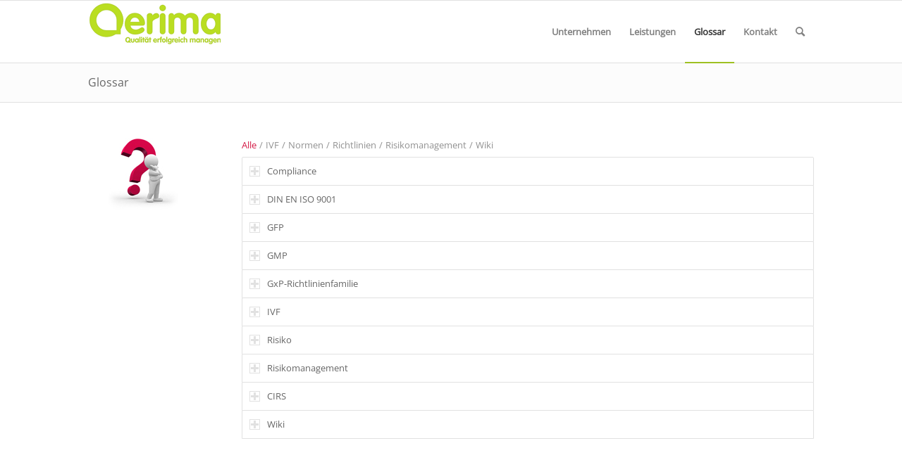

--- FILE ---
content_type: text/html; charset=UTF-8
request_url: https://www.qerima.de/glossar/
body_size: 12176
content:
<!DOCTYPE html>
<html lang="de" class="html_stretched responsive av-preloader-disabled  html_header_top html_logo_left html_main_nav_header html_menu_right html_slim html_header_sticky html_header_shrinking html_mobile_menu_phone html_header_searchicon html_content_align_center html_header_unstick_top_disabled html_header_stretch_disabled html_av-submenu-hidden html_av-submenu-display-click html_av-overlay-side html_av-overlay-side-classic html_av-submenu-noclone html_entry_id_36 av-cookies-no-cookie-consent av-no-preview av-default-lightbox html_text_menu_active av-mobile-menu-switch-default">
<head>
<meta charset="UTF-8" />
<meta name="robots" content="index, follow" />


<!-- mobile setting -->
<meta name="viewport" content="width=device-width, initial-scale=1">

<!-- Scripts/CSS and wp_head hook -->
<title>Glossar &#8211; QERIMA</title>
<meta name='robots' content='max-image-preview:large' />
<link rel="alternate" type="application/rss+xml" title="QERIMA &raquo; Feed" href="https://www.qerima.de/feed/" />
<link rel="alternate" type="application/rss+xml" title="QERIMA &raquo; Kommentar-Feed" href="https://www.qerima.de/comments/feed/" />
<link rel="alternate" title="oEmbed (JSON)" type="application/json+oembed" href="https://www.qerima.de/wp-json/oembed/1.0/embed?url=https%3A%2F%2Fwww.qerima.de%2Fglossar%2F" />
<link rel="alternate" title="oEmbed (XML)" type="text/xml+oembed" href="https://www.qerima.de/wp-json/oembed/1.0/embed?url=https%3A%2F%2Fwww.qerima.de%2Fglossar%2F&#038;format=xml" />
<style id='wp-img-auto-sizes-contain-inline-css' type='text/css'>
img:is([sizes=auto i],[sizes^="auto," i]){contain-intrinsic-size:3000px 1500px}
/*# sourceURL=wp-img-auto-sizes-contain-inline-css */
</style>
<link rel='stylesheet' id='avia-grid-css' href='https://www.qerima.de/wp-content/themes/enfold/css/grid.css?ver=5.1.1' type='text/css' media='all' />
<link rel='stylesheet' id='avia-base-css' href='https://www.qerima.de/wp-content/themes/enfold/css/base.css?ver=5.1.1' type='text/css' media='all' />
<link rel='stylesheet' id='avia-layout-css' href='https://www.qerima.de/wp-content/themes/enfold/css/layout.css?ver=5.1.1' type='text/css' media='all' />
<link rel='stylesheet' id='avia-module-audioplayer-css' href='https://www.qerima.de/wp-content/themes/enfold/config-templatebuilder/avia-shortcodes/audio-player/audio-player.css?ver=8095c801fca4380bb86c617f3797d890' type='text/css' media='all' />
<link rel='stylesheet' id='avia-module-blog-css' href='https://www.qerima.de/wp-content/themes/enfold/config-templatebuilder/avia-shortcodes/blog/blog.css?ver=8095c801fca4380bb86c617f3797d890' type='text/css' media='all' />
<link rel='stylesheet' id='avia-module-postslider-css' href='https://www.qerima.de/wp-content/themes/enfold/config-templatebuilder/avia-shortcodes/postslider/postslider.css?ver=8095c801fca4380bb86c617f3797d890' type='text/css' media='all' />
<link rel='stylesheet' id='avia-module-button-css' href='https://www.qerima.de/wp-content/themes/enfold/config-templatebuilder/avia-shortcodes/buttons/buttons.css?ver=8095c801fca4380bb86c617f3797d890' type='text/css' media='all' />
<link rel='stylesheet' id='avia-module-buttonrow-css' href='https://www.qerima.de/wp-content/themes/enfold/config-templatebuilder/avia-shortcodes/buttonrow/buttonrow.css?ver=8095c801fca4380bb86c617f3797d890' type='text/css' media='all' />
<link rel='stylesheet' id='avia-module-button-fullwidth-css' href='https://www.qerima.de/wp-content/themes/enfold/config-templatebuilder/avia-shortcodes/buttons_fullwidth/buttons_fullwidth.css?ver=8095c801fca4380bb86c617f3797d890' type='text/css' media='all' />
<link rel='stylesheet' id='avia-module-catalogue-css' href='https://www.qerima.de/wp-content/themes/enfold/config-templatebuilder/avia-shortcodes/catalogue/catalogue.css?ver=8095c801fca4380bb86c617f3797d890' type='text/css' media='all' />
<link rel='stylesheet' id='avia-module-comments-css' href='https://www.qerima.de/wp-content/themes/enfold/config-templatebuilder/avia-shortcodes/comments/comments.css?ver=8095c801fca4380bb86c617f3797d890' type='text/css' media='all' />
<link rel='stylesheet' id='avia-module-contact-css' href='https://www.qerima.de/wp-content/themes/enfold/config-templatebuilder/avia-shortcodes/contact/contact.css?ver=8095c801fca4380bb86c617f3797d890' type='text/css' media='all' />
<link rel='stylesheet' id='avia-module-slideshow-css' href='https://www.qerima.de/wp-content/themes/enfold/config-templatebuilder/avia-shortcodes/slideshow/slideshow.css?ver=8095c801fca4380bb86c617f3797d890' type='text/css' media='all' />
<link rel='stylesheet' id='avia-module-slideshow-contentpartner-css' href='https://www.qerima.de/wp-content/themes/enfold/config-templatebuilder/avia-shortcodes/contentslider/contentslider.css?ver=8095c801fca4380bb86c617f3797d890' type='text/css' media='all' />
<link rel='stylesheet' id='avia-module-countdown-css' href='https://www.qerima.de/wp-content/themes/enfold/config-templatebuilder/avia-shortcodes/countdown/countdown.css?ver=8095c801fca4380bb86c617f3797d890' type='text/css' media='all' />
<link rel='stylesheet' id='avia-module-gallery-css' href='https://www.qerima.de/wp-content/themes/enfold/config-templatebuilder/avia-shortcodes/gallery/gallery.css?ver=8095c801fca4380bb86c617f3797d890' type='text/css' media='all' />
<link rel='stylesheet' id='avia-module-gallery-hor-css' href='https://www.qerima.de/wp-content/themes/enfold/config-templatebuilder/avia-shortcodes/gallery_horizontal/gallery_horizontal.css?ver=8095c801fca4380bb86c617f3797d890' type='text/css' media='all' />
<link rel='stylesheet' id='avia-module-maps-css' href='https://www.qerima.de/wp-content/themes/enfold/config-templatebuilder/avia-shortcodes/google_maps/google_maps.css?ver=8095c801fca4380bb86c617f3797d890' type='text/css' media='all' />
<link rel='stylesheet' id='avia-module-gridrow-css' href='https://www.qerima.de/wp-content/themes/enfold/config-templatebuilder/avia-shortcodes/grid_row/grid_row.css?ver=8095c801fca4380bb86c617f3797d890' type='text/css' media='all' />
<link rel='stylesheet' id='avia-module-heading-css' href='https://www.qerima.de/wp-content/themes/enfold/config-templatebuilder/avia-shortcodes/heading/heading.css?ver=8095c801fca4380bb86c617f3797d890' type='text/css' media='all' />
<link rel='stylesheet' id='avia-module-rotator-css' href='https://www.qerima.de/wp-content/themes/enfold/config-templatebuilder/avia-shortcodes/headline_rotator/headline_rotator.css?ver=8095c801fca4380bb86c617f3797d890' type='text/css' media='all' />
<link rel='stylesheet' id='avia-module-hr-css' href='https://www.qerima.de/wp-content/themes/enfold/config-templatebuilder/avia-shortcodes/hr/hr.css?ver=8095c801fca4380bb86c617f3797d890' type='text/css' media='all' />
<link rel='stylesheet' id='avia-module-icon-css' href='https://www.qerima.de/wp-content/themes/enfold/config-templatebuilder/avia-shortcodes/icon/icon.css?ver=8095c801fca4380bb86c617f3797d890' type='text/css' media='all' />
<link rel='stylesheet' id='avia-module-icon-circles-css' href='https://www.qerima.de/wp-content/themes/enfold/config-templatebuilder/avia-shortcodes/icon_circles/icon_circles.css?ver=8095c801fca4380bb86c617f3797d890' type='text/css' media='all' />
<link rel='stylesheet' id='avia-module-iconbox-css' href='https://www.qerima.de/wp-content/themes/enfold/config-templatebuilder/avia-shortcodes/iconbox/iconbox.css?ver=8095c801fca4380bb86c617f3797d890' type='text/css' media='all' />
<link rel='stylesheet' id='avia-module-icongrid-css' href='https://www.qerima.de/wp-content/themes/enfold/config-templatebuilder/avia-shortcodes/icongrid/icongrid.css?ver=8095c801fca4380bb86c617f3797d890' type='text/css' media='all' />
<link rel='stylesheet' id='avia-module-iconlist-css' href='https://www.qerima.de/wp-content/themes/enfold/config-templatebuilder/avia-shortcodes/iconlist/iconlist.css?ver=8095c801fca4380bb86c617f3797d890' type='text/css' media='all' />
<link rel='stylesheet' id='avia-module-image-css' href='https://www.qerima.de/wp-content/themes/enfold/config-templatebuilder/avia-shortcodes/image/image.css?ver=8095c801fca4380bb86c617f3797d890' type='text/css' media='all' />
<link rel='stylesheet' id='avia-module-hotspot-css' href='https://www.qerima.de/wp-content/themes/enfold/config-templatebuilder/avia-shortcodes/image_hotspots/image_hotspots.css?ver=8095c801fca4380bb86c617f3797d890' type='text/css' media='all' />
<link rel='stylesheet' id='avia-module-magazine-css' href='https://www.qerima.de/wp-content/themes/enfold/config-templatebuilder/avia-shortcodes/magazine/magazine.css?ver=8095c801fca4380bb86c617f3797d890' type='text/css' media='all' />
<link rel='stylesheet' id='avia-module-masonry-css' href='https://www.qerima.de/wp-content/themes/enfold/config-templatebuilder/avia-shortcodes/masonry_entries/masonry_entries.css?ver=8095c801fca4380bb86c617f3797d890' type='text/css' media='all' />
<link rel='stylesheet' id='avia-siteloader-css' href='https://www.qerima.de/wp-content/themes/enfold/css/avia-snippet-site-preloader.css?ver=8095c801fca4380bb86c617f3797d890' type='text/css' media='all' />
<link rel='stylesheet' id='avia-module-menu-css' href='https://www.qerima.de/wp-content/themes/enfold/config-templatebuilder/avia-shortcodes/menu/menu.css?ver=8095c801fca4380bb86c617f3797d890' type='text/css' media='all' />
<link rel='stylesheet' id='avia-module-notification-css' href='https://www.qerima.de/wp-content/themes/enfold/config-templatebuilder/avia-shortcodes/notification/notification.css?ver=8095c801fca4380bb86c617f3797d890' type='text/css' media='all' />
<link rel='stylesheet' id='avia-module-numbers-css' href='https://www.qerima.de/wp-content/themes/enfold/config-templatebuilder/avia-shortcodes/numbers/numbers.css?ver=8095c801fca4380bb86c617f3797d890' type='text/css' media='all' />
<link rel='stylesheet' id='avia-module-portfolio-css' href='https://www.qerima.de/wp-content/themes/enfold/config-templatebuilder/avia-shortcodes/portfolio/portfolio.css?ver=8095c801fca4380bb86c617f3797d890' type='text/css' media='all' />
<link rel='stylesheet' id='avia-module-post-metadata-css' href='https://www.qerima.de/wp-content/themes/enfold/config-templatebuilder/avia-shortcodes/post_metadata/post_metadata.css?ver=8095c801fca4380bb86c617f3797d890' type='text/css' media='all' />
<link rel='stylesheet' id='avia-module-progress-bar-css' href='https://www.qerima.de/wp-content/themes/enfold/config-templatebuilder/avia-shortcodes/progressbar/progressbar.css?ver=8095c801fca4380bb86c617f3797d890' type='text/css' media='all' />
<link rel='stylesheet' id='avia-module-promobox-css' href='https://www.qerima.de/wp-content/themes/enfold/config-templatebuilder/avia-shortcodes/promobox/promobox.css?ver=8095c801fca4380bb86c617f3797d890' type='text/css' media='all' />
<link rel='stylesheet' id='avia-sc-search-css' href='https://www.qerima.de/wp-content/themes/enfold/config-templatebuilder/avia-shortcodes/search/search.css?ver=8095c801fca4380bb86c617f3797d890' type='text/css' media='all' />
<link rel='stylesheet' id='avia-module-slideshow-accordion-css' href='https://www.qerima.de/wp-content/themes/enfold/config-templatebuilder/avia-shortcodes/slideshow_accordion/slideshow_accordion.css?ver=8095c801fca4380bb86c617f3797d890' type='text/css' media='all' />
<link rel='stylesheet' id='avia-module-slideshow-feature-image-css' href='https://www.qerima.de/wp-content/themes/enfold/config-templatebuilder/avia-shortcodes/slideshow_feature_image/slideshow_feature_image.css?ver=8095c801fca4380bb86c617f3797d890' type='text/css' media='all' />
<link rel='stylesheet' id='avia-module-slideshow-fullsize-css' href='https://www.qerima.de/wp-content/themes/enfold/config-templatebuilder/avia-shortcodes/slideshow_fullsize/slideshow_fullsize.css?ver=8095c801fca4380bb86c617f3797d890' type='text/css' media='all' />
<link rel='stylesheet' id='avia-module-slideshow-fullscreen-css' href='https://www.qerima.de/wp-content/themes/enfold/config-templatebuilder/avia-shortcodes/slideshow_fullscreen/slideshow_fullscreen.css?ver=8095c801fca4380bb86c617f3797d890' type='text/css' media='all' />
<link rel='stylesheet' id='avia-module-slideshow-ls-css' href='https://www.qerima.de/wp-content/themes/enfold/config-templatebuilder/avia-shortcodes/slideshow_layerslider/slideshow_layerslider.css?ver=8095c801fca4380bb86c617f3797d890' type='text/css' media='all' />
<link rel='stylesheet' id='avia-module-social-css' href='https://www.qerima.de/wp-content/themes/enfold/config-templatebuilder/avia-shortcodes/social_share/social_share.css?ver=8095c801fca4380bb86c617f3797d890' type='text/css' media='all' />
<link rel='stylesheet' id='avia-module-tabsection-css' href='https://www.qerima.de/wp-content/themes/enfold/config-templatebuilder/avia-shortcodes/tab_section/tab_section.css?ver=8095c801fca4380bb86c617f3797d890' type='text/css' media='all' />
<link rel='stylesheet' id='avia-module-table-css' href='https://www.qerima.de/wp-content/themes/enfold/config-templatebuilder/avia-shortcodes/table/table.css?ver=8095c801fca4380bb86c617f3797d890' type='text/css' media='all' />
<link rel='stylesheet' id='avia-module-tabs-css' href='https://www.qerima.de/wp-content/themes/enfold/config-templatebuilder/avia-shortcodes/tabs/tabs.css?ver=8095c801fca4380bb86c617f3797d890' type='text/css' media='all' />
<link rel='stylesheet' id='avia-module-team-css' href='https://www.qerima.de/wp-content/themes/enfold/config-templatebuilder/avia-shortcodes/team/team.css?ver=8095c801fca4380bb86c617f3797d890' type='text/css' media='all' />
<link rel='stylesheet' id='avia-module-testimonials-css' href='https://www.qerima.de/wp-content/themes/enfold/config-templatebuilder/avia-shortcodes/testimonials/testimonials.css?ver=8095c801fca4380bb86c617f3797d890' type='text/css' media='all' />
<link rel='stylesheet' id='avia-module-timeline-css' href='https://www.qerima.de/wp-content/themes/enfold/config-templatebuilder/avia-shortcodes/timeline/timeline.css?ver=8095c801fca4380bb86c617f3797d890' type='text/css' media='all' />
<link rel='stylesheet' id='avia-module-toggles-css' href='https://www.qerima.de/wp-content/themes/enfold/config-templatebuilder/avia-shortcodes/toggles/toggles.css?ver=8095c801fca4380bb86c617f3797d890' type='text/css' media='all' />
<link rel='stylesheet' id='avia-module-video-css' href='https://www.qerima.de/wp-content/themes/enfold/config-templatebuilder/avia-shortcodes/video/video.css?ver=8095c801fca4380bb86c617f3797d890' type='text/css' media='all' />
<style id='wp-emoji-styles-inline-css' type='text/css'>

	img.wp-smiley, img.emoji {
		display: inline !important;
		border: none !important;
		box-shadow: none !important;
		height: 1em !important;
		width: 1em !important;
		margin: 0 0.07em !important;
		vertical-align: -0.1em !important;
		background: none !important;
		padding: 0 !important;
	}
/*# sourceURL=wp-emoji-styles-inline-css */
</style>
<link rel='stylesheet' id='cpsh-shortcodes-css' href='https://www.qerima.de/wp-content/plugins/column-shortcodes//assets/css/shortcodes.css?ver=1.0.1' type='text/css' media='all' />
<link rel='stylesheet' id='uaf_client_css-css' href='https://www.qerima.de/wp-content/uploads/useanyfont/uaf.css?ver=1764343277' type='text/css' media='all' />
<link rel='stylesheet' id='avia-scs-css' href='https://www.qerima.de/wp-content/themes/enfold/css/shortcodes.css?ver=5.1.1' type='text/css' media='all' />
<link rel='stylesheet' id='avia-popup-css-css' href='https://www.qerima.de/wp-content/themes/enfold/js/aviapopup/magnific-popup.css?ver=5.1.1' type='text/css' media='screen' />
<link rel='stylesheet' id='avia-lightbox-css' href='https://www.qerima.de/wp-content/themes/enfold/css/avia-snippet-lightbox.css?ver=5.1.1' type='text/css' media='screen' />
<link rel='stylesheet' id='avia-widget-css-css' href='https://www.qerima.de/wp-content/themes/enfold/css/avia-snippet-widget.css?ver=5.1.1' type='text/css' media='screen' />
<link rel='stylesheet' id='avia-dynamic-css' href='https://www.qerima.de/wp-content/uploads/dynamic_avia/enfold.css?ver=6961022be098c' type='text/css' media='all' />
<link rel='stylesheet' id='avia-custom-css' href='https://www.qerima.de/wp-content/themes/enfold/css/custom.css?ver=5.1.1' type='text/css' media='all' />
<link rel='stylesheet' id='avia-single-post-36-css' href='https://www.qerima.de/wp-content/uploads/avia_posts_css/post-36.css?ver=ver-1767971872' type='text/css' media='all' />
<script type="text/javascript" src="https://www.qerima.de/wp-includes/js/jquery/jquery.min.js?ver=3.7.1" id="jquery-core-js"></script>
<script type="text/javascript" src="https://www.qerima.de/wp-includes/js/jquery/jquery-migrate.min.js?ver=3.4.1" id="jquery-migrate-js"></script>
<script type="text/javascript" src="https://www.qerima.de/wp-content/themes/enfold/js/avia-compat.js?ver=5.1.1" id="avia-compat-js"></script>
<link rel="https://api.w.org/" href="https://www.qerima.de/wp-json/" /><link rel="alternate" title="JSON" type="application/json" href="https://www.qerima.de/wp-json/wp/v2/pages/36" /><link rel="EditURI" type="application/rsd+xml" title="RSD" href="https://www.qerima.de/xmlrpc.php?rsd" />

<link rel="canonical" href="https://www.qerima.de/glossar/" />
<link rel='shortlink' href='https://www.qerima.de/?p=36' />
<script type="text/javascript">
(function(url){
	if(/(?:Chrome\/26\.0\.1410\.63 Safari\/537\.31|WordfenceTestMonBot)/.test(navigator.userAgent)){ return; }
	var addEvent = function(evt, handler) {
		if (window.addEventListener) {
			document.addEventListener(evt, handler, false);
		} else if (window.attachEvent) {
			document.attachEvent('on' + evt, handler);
		}
	};
	var removeEvent = function(evt, handler) {
		if (window.removeEventListener) {
			document.removeEventListener(evt, handler, false);
		} else if (window.detachEvent) {
			document.detachEvent('on' + evt, handler);
		}
	};
	var evts = 'contextmenu dblclick drag dragend dragenter dragleave dragover dragstart drop keydown keypress keyup mousedown mousemove mouseout mouseover mouseup mousewheel scroll'.split(' ');
	var logHuman = function() {
		if (window.wfLogHumanRan) { return; }
		window.wfLogHumanRan = true;
		var wfscr = document.createElement('script');
		wfscr.type = 'text/javascript';
		wfscr.async = true;
		wfscr.src = url + '&r=' + Math.random();
		(document.getElementsByTagName('head')[0]||document.getElementsByTagName('body')[0]).appendChild(wfscr);
		for (var i = 0; i < evts.length; i++) {
			removeEvent(evts[i], logHuman);
		}
	};
	for (var i = 0; i < evts.length; i++) {
		addEvent(evts[i], logHuman);
	}
})('//www.qerima.de/?wordfence_lh=1&hid=EB96A236D5EA4E148CAC4B3B495D24C8');
</script><link rel="profile" href="http://gmpg.org/xfn/11" />
<link rel="alternate" type="application/rss+xml" title="QERIMA RSS2 Feed" href="https://www.qerima.de/feed/" />
<link rel="pingback" href="https://www.qerima.de/xmlrpc.php" />
<!--[if lt IE 9]><script src="https://www.qerima.de/wp-content/themes/enfold/js/html5shiv.js"></script><![endif]-->

<style class='wp-fonts-local' type='text/css'>
@font-face{font-family:open-sans-regular;font-style:normal;font-weight:400;font-display:fallback;src:url('https://www.qerima.de/wp-content/uploads/useanyfont/910Open-Sans-regular.woff2') format('woff2');}
</style>
<link rel="icon" href="https://www.qerima.de/wp-content/uploads/2021/08/cropped-logo-favicon-02-32x32.png" sizes="32x32" />
<link rel="icon" href="https://www.qerima.de/wp-content/uploads/2021/08/cropped-logo-favicon-02-192x192.png" sizes="192x192" />
<link rel="apple-touch-icon" href="https://www.qerima.de/wp-content/uploads/2021/08/cropped-logo-favicon-02-180x180.png" />
<meta name="msapplication-TileImage" content="https://www.qerima.de/wp-content/uploads/2021/08/cropped-logo-favicon-02-270x270.png" />
<style type='text/css'>
@font-face {font-family: 'entypo-fontello'; font-weight: normal; font-style: normal; font-display: auto;
src: url('https://www.qerima.de/wp-content/themes/enfold/config-templatebuilder/avia-template-builder/assets/fonts/entypo-fontello.woff2') format('woff2'),
url('https://www.qerima.de/wp-content/themes/enfold/config-templatebuilder/avia-template-builder/assets/fonts/entypo-fontello.woff') format('woff'),
url('https://www.qerima.de/wp-content/themes/enfold/config-templatebuilder/avia-template-builder/assets/fonts/entypo-fontello.ttf') format('truetype'),
url('https://www.qerima.de/wp-content/themes/enfold/config-templatebuilder/avia-template-builder/assets/fonts/entypo-fontello.svg#entypo-fontello') format('svg'),
url('https://www.qerima.de/wp-content/themes/enfold/config-templatebuilder/avia-template-builder/assets/fonts/entypo-fontello.eot'),
url('https://www.qerima.de/wp-content/themes/enfold/config-templatebuilder/avia-template-builder/assets/fonts/entypo-fontello.eot?#iefix') format('embedded-opentype');
} #top .avia-font-entypo-fontello, body .avia-font-entypo-fontello, html body [data-av_iconfont='entypo-fontello']:before{ font-family: 'entypo-fontello'; }
</style>

<!--
Debugging Info for Theme support: 

Theme: Enfold
Version: 5.1.1
Installed: enfold
AviaFramework Version: 5.0
AviaBuilder Version: 4.8
aviaElementManager Version: 1.0.1
ML:256-PU:99-PLA:11
WP:6.9
Compress: CSS:disabled - JS:disabled
Updates: enabled - deprecated Envato API - register Envato Token
PLAu:10
-->
</head>

<body id="top" class="wp-singular page-template-default page page-id-36 wp-theme-enfold stretched rtl_columns av-curtain-numeric arial-websave arial  avia-responsive-images-support" itemscope="itemscope" itemtype="https://schema.org/WebPage" >

	
	<div id='wrap_all'>

	
<header id='header' class='all_colors header_color light_bg_color  av_header_top av_logo_left av_main_nav_header av_menu_right av_slim av_header_sticky av_header_shrinking av_header_stretch_disabled av_mobile_menu_phone av_header_searchicon av_header_unstick_top_disabled av_bottom_nav_disabled  av_header_border_disabled'  role="banner" itemscope="itemscope" itemtype="https://schema.org/WPHeader" >

		<div  id='header_main' class='container_wrap container_wrap_logo'>

        <div class='container av-logo-container'><div class='inner-container'><span class='logo avia-standard-logo'><a href='https://www.qerima.de/' class=''><img src="https://www.qerima.de/wp-content/uploads/2013/11/logo.png" height="100" width="300" alt='QERIMA' title='logo' /></a></span><nav class='main_menu' data-selectname='Wähle eine Seite'  role="navigation" itemscope="itemscope" itemtype="https://schema.org/SiteNavigationElement" ><div class="avia-menu av-main-nav-wrap"><ul role="menu" class="menu av-main-nav" id="avia-menu"><li role="menuitem" id="menu-item-838" class="menu-item menu-item-type-post_type menu-item-object-page menu-item-top-level menu-item-top-level-1"><a href="https://www.qerima.de/unternehmen/" itemprop="url" tabindex="0"><span class="avia-bullet"></span><span class="avia-menu-text">Unternehmen</span><span class="avia-menu-fx"><span class="avia-arrow-wrap"><span class="avia-arrow"></span></span></span></a></li>
<li role="menuitem" id="menu-item-80" class="menu-item menu-item-type-post_type menu-item-object-page menu-item-has-children menu-item-top-level menu-item-top-level-2"><a href="https://www.qerima.de/leistungen/" itemprop="url" tabindex="0"><span class="avia-bullet"></span><span class="avia-menu-text">Leistungen</span><span class="avia-menu-fx"><span class="avia-arrow-wrap"><span class="avia-arrow"></span></span></span></a>


<ul class="sub-menu">
	<li role="menuitem" id="menu-item-81" class="menu-item menu-item-type-post_type menu-item-object-page"><a href="https://www.qerima.de/leistungen/qualitaetsmanagement/" itemprop="url" tabindex="0"><span class="avia-bullet"></span><span class="avia-menu-text">Qualitätsmanagement</span></a></li>
	<li role="menuitem" id="menu-item-87" class="menu-item menu-item-type-post_type menu-item-object-page"><a href="https://www.qerima.de/leistungen/qualitaetsrisikomanagement/" itemprop="url" tabindex="0"><span class="avia-bullet"></span><span class="avia-menu-text">Qualitätsrisikomanagement</span></a></li>
	<li role="menuitem" id="menu-item-2116" class="menu-item menu-item-type-post_type menu-item-object-page"><a href="https://www.qerima.de/leistungen/eu-soho-verordnung/" itemprop="url" tabindex="0"><span class="avia-bullet"></span><span class="avia-menu-text">EU-SoHO-Verordnung</span></a></li>
	<li role="menuitem" id="menu-item-90" class="menu-item menu-item-type-post_type menu-item-object-page"><a href="https://www.qerima.de/leistungen/wiki-management/" itemprop="url" tabindex="0"><span class="avia-bullet"></span><span class="avia-menu-text">Wiki-Management</span></a></li>
</ul>
</li>
<li role="menuitem" id="menu-item-1825" class="menu-item menu-item-type-post_type menu-item-object-page current-menu-item page_item page-item-36 current_page_item menu-item-top-level menu-item-top-level-3"><a href="https://www.qerima.de/glossar/" itemprop="url" tabindex="0"><span class="avia-bullet"></span><span class="avia-menu-text">Glossar</span><span class="avia-menu-fx"><span class="avia-arrow-wrap"><span class="avia-arrow"></span></span></span></a></li>
<li role="menuitem" id="menu-item-25" class="menu-item menu-item-type-post_type menu-item-object-page menu-item-has-children menu-item-top-level menu-item-top-level-4"><a href="https://www.qerima.de/kontakt/" itemprop="url" tabindex="0"><span class="avia-bullet"></span><span class="avia-menu-text">Kontakt</span><span class="avia-menu-fx"><span class="avia-arrow-wrap"><span class="avia-arrow"></span></span></span></a>


<ul class="sub-menu">
	<li role="menuitem" id="menu-item-27" class="menu-item menu-item-type-post_type menu-item-object-page"><a href="https://www.qerima.de/kontakt/impressum/" itemprop="url" tabindex="0"><span class="avia-bullet"></span><span class="avia-menu-text">Impressum</span></a></li>
	<li role="menuitem" id="menu-item-1694" class="menu-item menu-item-type-post_type menu-item-object-page"><a href="https://www.qerima.de/kontakt/datenschutzerklaerung/" itemprop="url" tabindex="0"><span class="avia-bullet"></span><span class="avia-menu-text">Datenschutzerklärung</span></a></li>
	<li role="menuitem" id="menu-item-28" class="menu-item menu-item-type-post_type menu-item-object-page"><a href="https://www.qerima.de/kontakt/bildnachweis/" itemprop="url" tabindex="0"><span class="avia-bullet"></span><span class="avia-menu-text">Bildnachweis</span></a></li>
</ul>
</li>
<li id="menu-item-search" class="noMobile menu-item menu-item-search-dropdown menu-item-avia-special" role="menuitem"><a aria-label="Suche" href="?s=" rel="nofollow" data-avia-search-tooltip="

&lt;form role=&quot;search&quot; action=&quot;https://www.qerima.de/&quot; id=&quot;searchform&quot; method=&quot;get&quot; class=&quot;&quot;&gt;
	&lt;div&gt;
		&lt;input type=&quot;submit&quot; value=&quot;&quot; id=&quot;searchsubmit&quot; class=&quot;button avia-font-entypo-fontello&quot; /&gt;
		&lt;input type=&quot;text&quot; id=&quot;s&quot; name=&quot;s&quot; value=&quot;&quot; placeholder=&#039;Suche&#039; /&gt;
			&lt;/div&gt;
&lt;/form&gt;
" aria-hidden='false' data-av_icon='' data-av_iconfont='entypo-fontello'><span class="avia_hidden_link_text">Suche</span></a></li><li class="av-burger-menu-main menu-item-avia-special ">
	        			<a href="#" aria-label="Menü" aria-hidden="false">
							<span class="av-hamburger av-hamburger--spin av-js-hamburger">
								<span class="av-hamburger-box">
						          <span class="av-hamburger-inner"></span>
						          <strong>Menü</strong>
								</span>
							</span>
							<span class="avia_hidden_link_text">Menü</span>
						</a>
	        		   </li></ul></div></nav></div> </div> 
		<!-- end container_wrap-->
		</div>
		<div class='header_bg'></div>

<!-- end header -->
</header>

	<div id='main' class='all_colors' data-scroll-offset='88'>

	<div class='stretch_full container_wrap alternate_color light_bg_color title_container'><div class='container'><h1 class='main-title entry-title '><a href='https://www.qerima.de/glossar/' rel='bookmark' title='Permanenter Link zu: Glossar'  itemprop="headline" >Glossar</a></h1></div></div><div   class='main_color container_wrap_first container_wrap fullsize'  ><div class='container av-section-cont-open' ><main  role="main" itemprop="mainContentOfPage"  class='template-page content  av-content-full alpha units'><div class='post-entry post-entry-type-page post-entry-36'><div class='entry-content-wrapper clearfix'><div class='flex_column av-9cwnk-c610b913c00fbc23520f7bd307a55c5b av_one_fifth  avia-builder-el-0  el_before_av_four_fifth  avia-builder-el-first  first flex_column_div '     ><style type="text/css" data-created_by="avia_inline_auto" id="style-css-av-kssnrvqy-494d6578e4b72ea6e8d710f0429deca5">
.avia-image-container.av-kssnrvqy-494d6578e4b72ea6e8d710f0429deca5 img.avia_image{
box-shadow:none;
}
.avia-image-container.av-kssnrvqy-494d6578e4b72ea6e8d710f0429deca5 .av-image-caption-overlay-center{
color:#ffffff;
}
</style>
<div  class='avia-image-container av-kssnrvqy-494d6578e4b72ea6e8d710f0429deca5 av-styling- avia-align-center  avia-builder-el-1  avia-builder-el-no-sibling '   itemprop="image" itemscope="itemscope" itemtype="https://schema.org/ImageObject" ><div class="avia-image-container-inner"><div class="avia-image-overlay-wrap"><img decoding="async" class='wp-image-463 avia-img-lazy-loading-not-463 avia_image ' src="https://www.qerima.de/wp-content/uploads/2014/01/glossar.jpg" alt='' title='glossar'  height="102" width="100"  itemprop="thumbnailUrl" srcset="https://www.qerima.de/wp-content/uploads/2014/01/glossar.jpg 100w, https://www.qerima.de/wp-content/uploads/2014/01/glossar-36x36.jpg 36w" sizes="(max-width: 100px) 100vw, 100px" /></div></div></div></div>
<div class='flex_column av-8qz2k-6e6242c0186d9f2750dbb15352258e98 av_four_fifth  avia-builder-el-2  el_after_av_one_fifth  avia-builder-el-last  flex_column_div '     ><div  class='togglecontainer av-kssnsn0y-97803bc4762ceef964d9f984621b0db3  avia-builder-el-3  avia-builder-el-no-sibling  toggle_close_all' ><div class='taglist'><a href="#" data-tag="{Alle}" class="activeFilter">Alle</a><span class='tag-seperator'>/</span><a href="#" data-tag="{IVF}" class="">IVF</a><span class='tag-seperator'>/</span><a href="#" data-tag="{Normen}" class="">Normen</a><span class='tag-seperator'>/</span><a href="#" data-tag="{Richtlinien}" class="">Richtlinien</a><span class='tag-seperator'>/</span><a href="#" data-tag="{Risikomanagement}" class="">Risikomanagement</a><span class='tag-seperator'>/</span><a href="#" data-tag="{Wiki}" class="">Wiki</a><span class='tag-seperator'>/</span></div>
<section class='av_toggle_section av-82y0w-c308d1395d398d780c8c92b5877340ea'  itemscope="itemscope" itemtype="https://schema.org/CreativeWork" ><div role="tablist" class="single_toggle" data-tags="{Alle} "  ><p data-fake-id='#toggle-id-1' class='toggler   '  itemprop="headline"  role='tab' tabindex='0' aria-controls='toggle-id-1'>Compliance<span class="toggle_icon"><span class="vert_icon"></span><span class="hor_icon"></span></span></p><div id='toggle-id-1' class='toggle_wrap  '  ><div class='toggle_content invers-color '  itemprop="text" ><p style="text-align: justify">Unter Compliance wird Regelkonformität in Unternehmen verstanden, also die Einhaltung von Gesetzen, Richtlinien, regulatorischen Standards (wie z.B. der Stand von Wissenschaft und Technik in der Medizin) und freiwilligen Kodizes (z.B. ethische Standards).</p>
</div></div></div></section>
<section class='av_toggle_section av-798kw-060c54e0cedc1f55162a739a8dd6192b'  itemscope="itemscope" itemtype="https://schema.org/CreativeWork" ><div role="tablist" class="single_toggle" data-tags="{Alle} {Normen} "  ><p data-fake-id='#toggle-id-2' class='toggler   '  itemprop="headline"  role='tab' tabindex='0' aria-controls='toggle-id-2'>DIN EN ISO 9001<span class="toggle_icon"><span class="vert_icon"></span><span class="hor_icon"></span></span></p><div id='toggle-id-2' class='toggle_wrap  '  ><div class='toggle_content invers-color '  itemprop="text" ><p style="text-align: justify">Die Qualitätsmanagement-Norm DIN EN ISO 9001 ist eine weltweit anerkannte und etablierte Norm und definiert, welche Anforderungen ein Unternehmen erfüllen muss, um einem zertifizierbaren Qualitätsmanagement-Standard zu entsprechen. Sie ermöglicht Unternehmen und jeder Art und Branche, ein individuell an ihre Bedürfnisse und Anforderungen angepasstes prozessorientiertes QM-System einzuführen.</p>
</div></div></div></section>
<section class='av_toggle_section av-6r2n8-29f41ac8b62bc6d276880fc56edba1ee'  itemscope="itemscope" itemtype="https://schema.org/CreativeWork" ><div role="tablist" class="single_toggle" data-tags="{Alle} {Richtlinien} "  ><p data-fake-id='#toggle-id-3' class='toggler   '  itemprop="headline"  role='tab' tabindex='0' aria-controls='toggle-id-3'>GFP<span class="toggle_icon"><span class="vert_icon"></span><span class="hor_icon"></span></span></p><div id='toggle-id-3' class='toggle_wrap  '  ><div class='toggle_content invers-color '  itemprop="text" ><div class='content-column one_half'><div style="padding-right:20px;"></div></div>
<p style="text-align: justify;">“Gute Fachliche Praxis”. Für Kinderwunschzentren ist hier die Regelkonformität gemeint hinsichtlich Transplantationsgesetz (TPG), Transplantationsgesetz-Gewebeverordnung (TPG-GewV), Arzneimittelwirkstoff-Herstellungsverordnung (AMWHV), Arzneimittelgesetz (AMG) in Auszügen und die Richtlinie der Bundesärztekammer zur Entnahme und Übertragung von menschlichen Keimzellen im Rahmen der assistierten Reproduktion.</p>
<div class='content-column one_half last_column'></div><div class='clear_column'></div>
</div></div></div></section>
<section class='av_toggle_section av-618mo-25e82cd0a5c85b9c41c639e803247d73'  itemscope="itemscope" itemtype="https://schema.org/CreativeWork" ><div role="tablist" class="single_toggle" data-tags="{Alle} {Richtlinien} "  ><p data-fake-id='#toggle-id-4' class='toggler   '  itemprop="headline"  role='tab' tabindex='0' aria-controls='toggle-id-4'>GMP<span class="toggle_icon"><span class="vert_icon"></span><span class="hor_icon"></span></span></p><div id='toggle-id-4' class='toggle_wrap  '  ><div class='toggle_content invers-color '  itemprop="text" ><p>Good Manufacturing Practice (Gute Herstellungspraxis)</p>
<p style="text-align: justify">Richtlinien zur Qualitätssicherung in der pharmazeutischen Herstellung von Arzneimitteln und Wirkstoffen. Ein GMP-gerechtes QM-System soll die Produktqualität und die Einhaltung verbindlicher Anforderungen der Gesundheitsbehörden sicherstellen und dient damit unmittelbar dem Verbraucherschutz, da Qualitätsabweichungen im Herstellungsprozess direkte Auswirkungen auf die Gesundheit der Verbraucher haben können.</p>
</div></div></div></section>
<section class='av_toggle_section av-5foh0-459ff8c3448fc91b3bf0cb8a0843054a'  itemscope="itemscope" itemtype="https://schema.org/CreativeWork" ><div role="tablist" class="single_toggle" data-tags="{Alle} {Richtlinien} "  ><p data-fake-id='#toggle-id-5' class='toggler   '  itemprop="headline"  role='tab' tabindex='0' aria-controls='toggle-id-5'>GxP-Richtlinienfamilie<span class="toggle_icon"><span class="vert_icon"></span><span class="hor_icon"></span></span></p><div id='toggle-id-5' class='toggle_wrap  '  ><div class='toggle_content invers-color '  itemprop="text" ><p>G = Gute (Good)<br />
x = Platzhalter für den jeweiligen Anwendungsbereich<br />
P = Praxis (practice)</p>
<p>Beispiel:<br />
GMP = Good Manufacturing Practice / Gute Herstellungspraxis</p>
</div></div></div></section>
<section class='av_toggle_section av-izz8-4b7a110c841435d4a406b317e475179c'  itemscope="itemscope" itemtype="https://schema.org/CreativeWork" ><div role="tablist" class="single_toggle" data-tags="{Alle} {IVF} "  ><p data-fake-id='#toggle-id-6' class='toggler   '  itemprop="headline"  role='tab' tabindex='0' aria-controls='toggle-id-6'>IVF<span class="toggle_icon"><span class="vert_icon"></span><span class="hor_icon"></span></span></p><div id='toggle-id-6' class='toggle_wrap  '  ><div class='toggle_content invers-color '  itemprop="text" ><p style="text-align: justify">In-Vitro-Fertilisation ist eine Methode zur künstlichen Befruchtung. IVF-Zentren (Kinderwunsch- bzw. Reproduktionsmedizinische Zentren) haben sich auf die Behandlung von Patientenpaaren mit unerfülltem Kinderwunsch spezialisiert.</p>
</div></div></div></section>
<section class='av_toggle_section av-4ajoo-1fe9e5935f65a34a2d7ee297c9dd06eb'  itemscope="itemscope" itemtype="https://schema.org/CreativeWork" ><div role="tablist" class="single_toggle" data-tags="{Alle} {Risikomanagement} "  ><p data-fake-id='#toggle-id-7' class='toggler   '  itemprop="headline"  role='tab' tabindex='0' aria-controls='toggle-id-7'>Risiko<span class="toggle_icon"><span class="vert_icon"></span><span class="hor_icon"></span></span></p><div id='toggle-id-7' class='toggle_wrap  '  ><div class='toggle_content invers-color '  itemprop="text" ><p>Risiko bedeutet allgemein die Auswirkung von Unsicherheit auf Ziele. Der Begriff umfasst die Aspekte, dass</p>
<p><span  class='av_font_icon av-3mtzc-c0bec0f56012c10f059da4f4eca2e685 avia_animate_when_visible av-icon-style- avia-icon-pos-left avia-icon-animate'><span class='av-icon-char' aria-hidden='true' data-av_icon='' data-av_iconfont='entypo-fontello' ></span></span> Auswirkungen positiv oder negativ sein können in Form von Chancen, möglichen Entwicklungen oder Ereignissen, Gefahren oder Bedrohungen</p>
<p><span  class='av_font_icon av-37id0-94bd71d1cd2e42e5f31cccea594a7964 avia_animate_when_visible av-icon-style- avia-icon-pos-left avia-icon-animate'><span class='av-icon-char' aria-hidden='true' data-av_icon='' data-av_iconfont='entypo-fontello' ></span></span> die Unsicherheit oder Ungewissheit mit Wahrscheinlichkeiten ermittelt und mit der Auswirkung kombiniert wird</p>
<p><span  class='av_font_icon av-2vbs4-8bcb9d67a3b3fa83138b3a0cfba3d514 avia_animate_when_visible av-icon-style- avia-icon-pos-left avia-icon-animate'><span class='av-icon-char' aria-hidden='true' data-av_icon='' data-av_iconfont='entypo-fontello' ></span></span> die Ziele sowohl strategische, wie auch operationelle oder finanzielle Ziele umfassen können, ebenso wie die Sicherheit von Menschen, Sachen und der Umwelt.</p>
</div></div></div></section>
<section class='av_toggle_section av-7okk-4f380454cd295cecac1bff95e832261d'  itemscope="itemscope" itemtype="https://schema.org/CreativeWork" ><div role="tablist" class="single_toggle" data-tags="{Alle} {Risikomanagement} "  ><p data-fake-id='#toggle-id-8' class='toggler   '  itemprop="headline"  role='tab' tabindex='0' aria-controls='toggle-id-8'>Risikomanagement<span class="toggle_icon"><span class="vert_icon"></span><span class="hor_icon"></span></span></p><div id='toggle-id-8' class='toggle_wrap  '  ><div class='toggle_content invers-color '  itemprop="text" ><p style="text-align: justify">Risikomanagement befähigt Organisationen und Führungskräfte, mit Risiken proaktiv und präventiv umzugehen, um die Sicherheit zu erhöhen und die Zielerreichung zu verbessern. Es umfasst daher sämtliche Prozesse und Verhaltensweisen, die darauf ausgerichtet sind, die Risiken einer Organisation zu steuern; sie werden dabei systematisch identifiziert, analysiert und bewertet, um daraus Maßnahmen zur Risikobewältigung ableiten und in einem Gesamtzusammenhang darstellen zu können.</p>
</div></div></div></section>
<section class='av_toggle_section av-1aqwc-121f5320b00916f4788d2589637f8cf6'  itemscope="itemscope" itemtype="https://schema.org/CreativeWork" ><div role="tablist" class="single_toggle" data-tags="{Alle} {Risikomanagement} "  ><p data-fake-id='#toggle-id-9' class='toggler   '  itemprop="headline"  role='tab' tabindex='0' aria-controls='toggle-id-9'>CIRS<span class="toggle_icon"><span class="vert_icon"></span><span class="hor_icon"></span></span></p><div id='toggle-id-9' class='toggle_wrap  '  ><div class='toggle_content invers-color '  itemprop="text" ><p style="text-align: justify">CIRS steht für Critical Incident Reporting System. Dies ist ein Berichtssystem zur anonymisierten Meldung von kritischen Ereignissen und Beinahe-Schäden in der Patientenversorgung, um organisationales Lernen und Präventionsmaßnahmen effizient zu fördern. CIRS wird vor allem in Krankenhäusern und Kliniken angewendet. Die Einführung von Fehlermeldeystemen im Gesundheitswesen ist ab 2014 durch das Fünfte Sozialgesetzbuch verbindlich gefordert.</p>
</div></div></div></section>
<section class='av_toggle_section av-2psg-3f9331c76631ac75bc2266ea467e6f1b'  itemscope="itemscope" itemtype="https://schema.org/CreativeWork" ><div role="tablist" class="single_toggle" data-tags="{Alle} {Wiki} "  ><p data-fake-id='#toggle-id-10' class='toggler   '  itemprop="headline"  role='tab' tabindex='0' aria-controls='toggle-id-10'>Wiki<span class="toggle_icon"><span class="vert_icon"></span><span class="hor_icon"></span></span></p><div id='toggle-id-10' class='toggle_wrap  '  ><div class='toggle_content invers-color '  itemprop="text" ><p><img decoding="async" class="size-full wp-image-515 alignleft" alt="wiki" src="https://www.qerima.de/wp-content/uploads/2014/01/wiki.jpg" width="190" height="190" srcset="https://www.qerima.de/wp-content/uploads/2014/01/wiki.jpg 190w, https://www.qerima.de/wp-content/uploads/2014/01/wiki-80x80.jpg 80w, https://www.qerima.de/wp-content/uploads/2014/01/wiki-36x36.jpg 36w, https://www.qerima.de/wp-content/uploads/2014/01/wiki-180x180.jpg 180w, https://www.qerima.de/wp-content/uploads/2014/01/wiki-120x120.jpg 120w" sizes="(max-width: 190px) 100vw, 190px" /></p>
<p style="text-align: justify">Ein Wiki ist ein Textsystem, in dem Seiten und Inhalte von vielen Benutzern einfach erstellt, bearbeitet und verknüpft werden können. So wird Wissen zusammengetragen, erweitert und anderen zugänglich gemacht. Ein bekanntes Beispiel ist die Online-Enzyklopädie Wikipedia. Der Name &#8222;Wiki&#8220; stammt von den Flughafen-Shuttlebussen auf Hawaii, die WikiWiki heißen, was so viel wie &#8222;sehr schnell&#8220; bedeutet.</p>
</div></div></div></section>
</div></div>
</div></div></main><!-- close content main element --> <!-- section close by builder template -->		</div><!--end builder template--></div><!-- close default .container_wrap element -->				<div class='container_wrap footer_color' id='footer'>

					<div class='container'>

						<div class='flex_column av_one_fourth  first el_before_av_one_fourth'><section id="text-3" class="widget clearfix widget_text"><h3 class="widgettitle">Anschrift</h3>			<div class="textwidget"><p>Diplom-Kauffrau<br />
Cordula Riemenschneider</p>
<p>Karlstraße 38/1<br />
89073 Ulm</p>
</div>
		<span class="seperator extralight-border"></span></section></div><div class='flex_column av_one_fourth  el_after_av_one_fourth el_before_av_one_fourth '><section id="text-4" class="widget clearfix widget_text"><h3 class="widgettitle">Kommunikation</h3>			<div class="textwidget"><p>0731 . 39 88 86 61<br />
0175 . 114 0 810</p>
<p><a href="mailto:info@qerima.de">info@qerima.de</a></p>
</div>
		<span class="seperator extralight-border"></span></section></div><div class='flex_column av_one_fourth  el_after_av_one_fourth el_before_av_one_fourth '><section id="nav_menu-2" class="widget clearfix widget_nav_menu"><h3 class="widgettitle">Leistungen</h3><div class="menu-leistungen-container"><ul id="menu-leistungen" class="menu"><li id="menu-item-1928" class="menu-item menu-item-type-post_type menu-item-object-page menu-item-1928"><a href="https://www.qerima.de/leistungen/qualitaetsmanagement/">Qualitätsmanagement</a></li>
<li id="menu-item-1927" class="menu-item menu-item-type-post_type menu-item-object-page menu-item-1927"><a href="https://www.qerima.de/leistungen/qualitaetsrisikomanagement/">Qualitätsrisikomanagement</a></li>
<li id="menu-item-2109" class="menu-item menu-item-type-post_type menu-item-object-page menu-item-2109"><a href="https://www.qerima.de/leistungen/eu-soho-verordnung/">EU-SoHO-Verordnung</a></li>
<li id="menu-item-1926" class="menu-item menu-item-type-post_type menu-item-object-page menu-item-1926"><a href="https://www.qerima.de/leistungen/wiki-management/">Wiki-Management</a></li>
</ul></div><span class="seperator extralight-border"></span></section></div><div class='flex_column av_one_fourth  el_after_av_one_fourth el_before_av_one_fourth '><section id="nav_menu-3" class="widget clearfix widget_nav_menu"><h3 class="widgettitle">Menü</h3><div class="menu-footer-menue-container"><ul id="menu-footer-menue" class="menu"><li id="menu-item-1816" class="menu-item menu-item-type-post_type menu-item-object-page menu-item-1816"><a href="https://www.qerima.de/unternehmen/">Unternehmen</a></li>
<li id="menu-item-1817" class="menu-item menu-item-type-post_type menu-item-object-page menu-item-1817"><a href="https://www.qerima.de/leistungen/">Leistungen</a></li>
<li id="menu-item-1913" class="menu-item menu-item-type-post_type menu-item-object-page current-menu-item page_item page-item-36 current_page_item menu-item-1913"><a href="https://www.qerima.de/glossar/" aria-current="page">Glossar</a></li>
<li id="menu-item-1819" class="menu-item menu-item-type-post_type menu-item-object-page menu-item-1819"><a href="https://www.qerima.de/kontakt/">Kontakt</a></li>
</ul></div><span class="seperator extralight-border"></span></section></div>
					</div>

				<!-- ####### END FOOTER CONTAINER ####### -->
				</div>

	

	
				<footer class='container_wrap socket_color' id='socket'  role="contentinfo" itemscope="itemscope" itemtype="https://schema.org/WPFooter" >
                    <div class='container'>

                        <span class='copyright'>2026 | QERIMA </span>

                        <nav class='sub_menu_socket'  role="navigation" itemscope="itemscope" itemtype="https://schema.org/SiteNavigationElement" ><div class="avia3-menu"><ul role="menu" class="menu" id="avia3-menu"><li role="menuitem" id="menu-item-838" class="menu-item menu-item-type-post_type menu-item-object-page menu-item-top-level menu-item-top-level-1"><a href="https://www.qerima.de/unternehmen/" itemprop="url" tabindex="0"><span class="avia-bullet"></span><span class="avia-menu-text">Unternehmen</span><span class="avia-menu-fx"><span class="avia-arrow-wrap"><span class="avia-arrow"></span></span></span></a></li>
<li role="menuitem" id="menu-item-80" class="menu-item menu-item-type-post_type menu-item-object-page menu-item-has-children menu-item-top-level menu-item-top-level-2"><a href="https://www.qerima.de/leistungen/" itemprop="url" tabindex="0"><span class="avia-bullet"></span><span class="avia-menu-text">Leistungen</span><span class="avia-menu-fx"><span class="avia-arrow-wrap"><span class="avia-arrow"></span></span></span></a></li>
<li role="menuitem" id="menu-item-1825" class="menu-item menu-item-type-post_type menu-item-object-page current-menu-item page_item page-item-36 current_page_item menu-item-top-level menu-item-top-level-3"><a href="https://www.qerima.de/glossar/" itemprop="url" tabindex="0"><span class="avia-bullet"></span><span class="avia-menu-text">Glossar</span><span class="avia-menu-fx"><span class="avia-arrow-wrap"><span class="avia-arrow"></span></span></span></a></li>
<li role="menuitem" id="menu-item-25" class="menu-item menu-item-type-post_type menu-item-object-page menu-item-has-children menu-item-top-level menu-item-top-level-4"><a href="https://www.qerima.de/kontakt/" itemprop="url" tabindex="0"><span class="avia-bullet"></span><span class="avia-menu-text">Kontakt</span><span class="avia-menu-fx"><span class="avia-arrow-wrap"><span class="avia-arrow"></span></span></span></a></li>
</ul></div></nav>
                    </div>

	            <!-- ####### END SOCKET CONTAINER ####### -->
				</footer>


					<!-- end main -->
		</div>

		<!-- end wrap_all --></div>

<a href='#top' title='Nach oben scrollen' id='scroll-top-link' aria-hidden='true' data-av_icon='' data-av_iconfont='entypo-fontello'><span class="avia_hidden_link_text">Nach oben scrollen</span></a>

<div id="fb-root"></div>

<script type="speculationrules">
{"prefetch":[{"source":"document","where":{"and":[{"href_matches":"/*"},{"not":{"href_matches":["/wp-*.php","/wp-admin/*","/wp-content/uploads/*","/wp-content/*","/wp-content/plugins/*","/wp-content/themes/enfold/*","/*\\?(.+)"]}},{"not":{"selector_matches":"a[rel~=\"nofollow\"]"}},{"not":{"selector_matches":".no-prefetch, .no-prefetch a"}}]},"eagerness":"conservative"}]}
</script>

 <script type='text/javascript'>
 /* <![CDATA[ */  
var avia_framework_globals = avia_framework_globals || {};
    avia_framework_globals.frameworkUrl = 'https://www.qerima.de/wp-content/themes/enfold/framework/';
    avia_framework_globals.installedAt = 'https://www.qerima.de/wp-content/themes/enfold/';
    avia_framework_globals.ajaxurl = 'https://www.qerima.de/wp-admin/admin-ajax.php';
/* ]]> */ 
</script>
 
 <script type="text/javascript" src="https://www.qerima.de/wp-content/themes/enfold/js/avia.js?ver=5.1.1" id="avia-default-js"></script>
<script type="text/javascript" src="https://www.qerima.de/wp-content/themes/enfold/js/shortcodes.js?ver=5.1.1" id="avia-shortcodes-js"></script>
<script type="text/javascript" src="https://www.qerima.de/wp-content/themes/enfold/config-templatebuilder/avia-shortcodes/audio-player/audio-player.js?ver=8095c801fca4380bb86c617f3797d890" id="avia-module-audioplayer-js"></script>
<script type="text/javascript" src="https://www.qerima.de/wp-content/themes/enfold/config-templatebuilder/avia-shortcodes/contact/contact.js?ver=8095c801fca4380bb86c617f3797d890" id="avia-module-contact-js"></script>
<script type="text/javascript" src="https://www.qerima.de/wp-content/themes/enfold/config-templatebuilder/avia-shortcodes/slideshow/slideshow.js?ver=8095c801fca4380bb86c617f3797d890" id="avia-module-slideshow-js"></script>
<script type="text/javascript" src="https://www.qerima.de/wp-content/themes/enfold/config-templatebuilder/avia-shortcodes/countdown/countdown.js?ver=8095c801fca4380bb86c617f3797d890" id="avia-module-countdown-js"></script>
<script type="text/javascript" src="https://www.qerima.de/wp-content/themes/enfold/config-templatebuilder/avia-shortcodes/gallery/gallery.js?ver=8095c801fca4380bb86c617f3797d890" id="avia-module-gallery-js"></script>
<script type="text/javascript" src="https://www.qerima.de/wp-content/themes/enfold/config-templatebuilder/avia-shortcodes/gallery_horizontal/gallery_horizontal.js?ver=8095c801fca4380bb86c617f3797d890" id="avia-module-gallery-hor-js"></script>
<script type="text/javascript" src="https://www.qerima.de/wp-content/themes/enfold/config-templatebuilder/avia-shortcodes/headline_rotator/headline_rotator.js?ver=8095c801fca4380bb86c617f3797d890" id="avia-module-rotator-js"></script>
<script type="text/javascript" src="https://www.qerima.de/wp-content/themes/enfold/config-templatebuilder/avia-shortcodes/icon_circles/icon_circles.js?ver=8095c801fca4380bb86c617f3797d890" id="avia-module-icon-circles-js"></script>
<script type="text/javascript" src="https://www.qerima.de/wp-content/themes/enfold/config-templatebuilder/avia-shortcodes/icongrid/icongrid.js?ver=8095c801fca4380bb86c617f3797d890" id="avia-module-icongrid-js"></script>
<script type="text/javascript" src="https://www.qerima.de/wp-content/themes/enfold/config-templatebuilder/avia-shortcodes/iconlist/iconlist.js?ver=8095c801fca4380bb86c617f3797d890" id="avia-module-iconlist-js"></script>
<script type="text/javascript" src="https://www.qerima.de/wp-content/themes/enfold/config-templatebuilder/avia-shortcodes/image_hotspots/image_hotspots.js?ver=8095c801fca4380bb86c617f3797d890" id="avia-module-hotspot-js"></script>
<script type="text/javascript" src="https://www.qerima.de/wp-content/themes/enfold/config-templatebuilder/avia-shortcodes/magazine/magazine.js?ver=8095c801fca4380bb86c617f3797d890" id="avia-module-magazine-js"></script>
<script type="text/javascript" src="https://www.qerima.de/wp-content/themes/enfold/config-templatebuilder/avia-shortcodes/portfolio/isotope.js?ver=8095c801fca4380bb86c617f3797d890" id="avia-module-isotope-js"></script>
<script type="text/javascript" src="https://www.qerima.de/wp-content/themes/enfold/config-templatebuilder/avia-shortcodes/masonry_entries/masonry_entries.js?ver=8095c801fca4380bb86c617f3797d890" id="avia-module-masonry-js"></script>
<script type="text/javascript" src="https://www.qerima.de/wp-content/themes/enfold/config-templatebuilder/avia-shortcodes/menu/menu.js?ver=8095c801fca4380bb86c617f3797d890" id="avia-module-menu-js"></script>
<script type="text/javascript" src="https://www.qerima.de/wp-content/themes/enfold/config-templatebuilder/avia-shortcodes/notification/notification.js?ver=8095c801fca4380bb86c617f3797d890" id="avia-module-notification-js"></script>
<script type="text/javascript" src="https://www.qerima.de/wp-content/themes/enfold/config-templatebuilder/avia-shortcodes/numbers/numbers.js?ver=8095c801fca4380bb86c617f3797d890" id="avia-module-numbers-js"></script>
<script type="text/javascript" src="https://www.qerima.de/wp-content/themes/enfold/config-templatebuilder/avia-shortcodes/portfolio/portfolio.js?ver=8095c801fca4380bb86c617f3797d890" id="avia-module-portfolio-js"></script>
<script type="text/javascript" src="https://www.qerima.de/wp-content/themes/enfold/config-templatebuilder/avia-shortcodes/progressbar/progressbar.js?ver=8095c801fca4380bb86c617f3797d890" id="avia-module-progress-bar-js"></script>
<script type="text/javascript" src="https://www.qerima.de/wp-content/themes/enfold/config-templatebuilder/avia-shortcodes/slideshow/slideshow-video.js?ver=8095c801fca4380bb86c617f3797d890" id="avia-module-slideshow-video-js"></script>
<script type="text/javascript" src="https://www.qerima.de/wp-content/themes/enfold/config-templatebuilder/avia-shortcodes/slideshow_accordion/slideshow_accordion.js?ver=8095c801fca4380bb86c617f3797d890" id="avia-module-slideshow-accordion-js"></script>
<script type="text/javascript" src="https://www.qerima.de/wp-content/themes/enfold/config-templatebuilder/avia-shortcodes/slideshow_fullscreen/slideshow_fullscreen.js?ver=8095c801fca4380bb86c617f3797d890" id="avia-module-slideshow-fullscreen-js"></script>
<script type="text/javascript" src="https://www.qerima.de/wp-content/themes/enfold/config-templatebuilder/avia-shortcodes/slideshow_layerslider/slideshow_layerslider.js?ver=8095c801fca4380bb86c617f3797d890" id="avia-module-slideshow-ls-js"></script>
<script type="text/javascript" src="https://www.qerima.de/wp-content/themes/enfold/config-templatebuilder/avia-shortcodes/tab_section/tab_section.js?ver=8095c801fca4380bb86c617f3797d890" id="avia-module-tabsection-js"></script>
<script type="text/javascript" src="https://www.qerima.de/wp-content/themes/enfold/config-templatebuilder/avia-shortcodes/tabs/tabs.js?ver=8095c801fca4380bb86c617f3797d890" id="avia-module-tabs-js"></script>
<script type="text/javascript" src="https://www.qerima.de/wp-content/themes/enfold/config-templatebuilder/avia-shortcodes/testimonials/testimonials.js?ver=8095c801fca4380bb86c617f3797d890" id="avia-module-testimonials-js"></script>
<script type="text/javascript" src="https://www.qerima.de/wp-content/themes/enfold/config-templatebuilder/avia-shortcodes/timeline/timeline.js?ver=8095c801fca4380bb86c617f3797d890" id="avia-module-timeline-js"></script>
<script type="text/javascript" src="https://www.qerima.de/wp-content/themes/enfold/config-templatebuilder/avia-shortcodes/toggles/toggles.js?ver=8095c801fca4380bb86c617f3797d890" id="avia-module-toggles-js"></script>
<script type="text/javascript" src="https://www.qerima.de/wp-content/themes/enfold/config-templatebuilder/avia-shortcodes/video/video.js?ver=8095c801fca4380bb86c617f3797d890" id="avia-module-video-js"></script>
<script type="text/javascript" src="https://www.qerima.de/wp-content/themes/enfold/js/avia-snippet-hamburger-menu.js?ver=5.1.1" id="avia-hamburger-menu-js"></script>
<script type="text/javascript" src="https://www.qerima.de/wp-content/themes/enfold/js/parallax.js?ver=5.1.1" id="avia-parallax-js"></script>
<script type="text/javascript" src="https://www.qerima.de/wp-content/themes/enfold/js/avia-snippet-parallax.js?ver=5.1.1" id="avia-parallax-support-js"></script>
<script type="text/javascript" src="https://www.qerima.de/wp-content/themes/enfold/js/aviapopup/jquery.magnific-popup.min.js?ver=5.1.1" id="avia-popup-js-js"></script>
<script type="text/javascript" src="https://www.qerima.de/wp-content/themes/enfold/js/avia-snippet-lightbox.js?ver=5.1.1" id="avia-lightbox-activation-js"></script>
<script type="text/javascript" src="https://www.qerima.de/wp-content/themes/enfold/js/avia-snippet-megamenu.js?ver=5.1.1" id="avia-megamenu-js"></script>
<script type="text/javascript" src="https://www.qerima.de/wp-content/themes/enfold/js/avia-snippet-sticky-header.js?ver=5.1.1" id="avia-sticky-header-js"></script>
<script type="text/javascript" src="https://www.qerima.de/wp-content/themes/enfold/js/avia-snippet-footer-effects.js?ver=5.1.1" id="avia-footer-effects-js"></script>
<script type="text/javascript" src="https://www.qerima.de/wp-content/themes/enfold/js/avia-snippet-widget.js?ver=5.1.1" id="avia-widget-js-js"></script>
<script type="text/javascript" src="https://www.qerima.de/wp-content/themes/enfold/config-gutenberg/js/avia_blocks_front.js?ver=5.1.1" id="avia_blocks_front_script-js"></script>
<script type="text/javascript" src="https://www.qerima.de/wp-content/plugins/page-links-to/dist/new-tab.js?ver=3.3.7" id="page-links-to-js"></script>
<script id="wp-emoji-settings" type="application/json">
{"baseUrl":"https://s.w.org/images/core/emoji/17.0.2/72x72/","ext":".png","svgUrl":"https://s.w.org/images/core/emoji/17.0.2/svg/","svgExt":".svg","source":{"concatemoji":"https://www.qerima.de/wp-includes/js/wp-emoji-release.min.js?ver=8095c801fca4380bb86c617f3797d890"}}
</script>
<script type="module">
/* <![CDATA[ */
/*! This file is auto-generated */
const a=JSON.parse(document.getElementById("wp-emoji-settings").textContent),o=(window._wpemojiSettings=a,"wpEmojiSettingsSupports"),s=["flag","emoji"];function i(e){try{var t={supportTests:e,timestamp:(new Date).valueOf()};sessionStorage.setItem(o,JSON.stringify(t))}catch(e){}}function c(e,t,n){e.clearRect(0,0,e.canvas.width,e.canvas.height),e.fillText(t,0,0);t=new Uint32Array(e.getImageData(0,0,e.canvas.width,e.canvas.height).data);e.clearRect(0,0,e.canvas.width,e.canvas.height),e.fillText(n,0,0);const a=new Uint32Array(e.getImageData(0,0,e.canvas.width,e.canvas.height).data);return t.every((e,t)=>e===a[t])}function p(e,t){e.clearRect(0,0,e.canvas.width,e.canvas.height),e.fillText(t,0,0);var n=e.getImageData(16,16,1,1);for(let e=0;e<n.data.length;e++)if(0!==n.data[e])return!1;return!0}function u(e,t,n,a){switch(t){case"flag":return n(e,"\ud83c\udff3\ufe0f\u200d\u26a7\ufe0f","\ud83c\udff3\ufe0f\u200b\u26a7\ufe0f")?!1:!n(e,"\ud83c\udde8\ud83c\uddf6","\ud83c\udde8\u200b\ud83c\uddf6")&&!n(e,"\ud83c\udff4\udb40\udc67\udb40\udc62\udb40\udc65\udb40\udc6e\udb40\udc67\udb40\udc7f","\ud83c\udff4\u200b\udb40\udc67\u200b\udb40\udc62\u200b\udb40\udc65\u200b\udb40\udc6e\u200b\udb40\udc67\u200b\udb40\udc7f");case"emoji":return!a(e,"\ud83e\u1fac8")}return!1}function f(e,t,n,a){let r;const o=(r="undefined"!=typeof WorkerGlobalScope&&self instanceof WorkerGlobalScope?new OffscreenCanvas(300,150):document.createElement("canvas")).getContext("2d",{willReadFrequently:!0}),s=(o.textBaseline="top",o.font="600 32px Arial",{});return e.forEach(e=>{s[e]=t(o,e,n,a)}),s}function r(e){var t=document.createElement("script");t.src=e,t.defer=!0,document.head.appendChild(t)}a.supports={everything:!0,everythingExceptFlag:!0},new Promise(t=>{let n=function(){try{var e=JSON.parse(sessionStorage.getItem(o));if("object"==typeof e&&"number"==typeof e.timestamp&&(new Date).valueOf()<e.timestamp+604800&&"object"==typeof e.supportTests)return e.supportTests}catch(e){}return null}();if(!n){if("undefined"!=typeof Worker&&"undefined"!=typeof OffscreenCanvas&&"undefined"!=typeof URL&&URL.createObjectURL&&"undefined"!=typeof Blob)try{var e="postMessage("+f.toString()+"("+[JSON.stringify(s),u.toString(),c.toString(),p.toString()].join(",")+"));",a=new Blob([e],{type:"text/javascript"});const r=new Worker(URL.createObjectURL(a),{name:"wpTestEmojiSupports"});return void(r.onmessage=e=>{i(n=e.data),r.terminate(),t(n)})}catch(e){}i(n=f(s,u,c,p))}t(n)}).then(e=>{for(const n in e)a.supports[n]=e[n],a.supports.everything=a.supports.everything&&a.supports[n],"flag"!==n&&(a.supports.everythingExceptFlag=a.supports.everythingExceptFlag&&a.supports[n]);var t;a.supports.everythingExceptFlag=a.supports.everythingExceptFlag&&!a.supports.flag,a.supports.everything||((t=a.source||{}).concatemoji?r(t.concatemoji):t.wpemoji&&t.twemoji&&(r(t.twemoji),r(t.wpemoji)))});
//# sourceURL=https://www.qerima.de/wp-includes/js/wp-emoji-loader.min.js
/* ]]> */
</script>
</body>
</html>


--- FILE ---
content_type: text/css
request_url: https://www.qerima.de/wp-content/uploads/useanyfont/uaf.css?ver=1764343277
body_size: 389
content:
				@font-face {
					font-family: 'open-sans-regular';
					src: url('/wp-content/uploads/useanyfont/910Open-Sans-regular.woff2') format('woff2'),
						url('/wp-content/uploads/useanyfont/910Open-Sans-regular.woff') format('woff');
					  font-display: auto;
				}

				.open-sans-regular{font-family: 'open-sans-regular' !important;}

						h1, h2, h3, h4, h5, h6, .entry-title, body.single-post .entry-title, body.page .entry-title, body.category .entry-title, .widget-title, .site-title, .site-description, body, p, blockquote, li, a, strong, b, em, .menu-footer-menue-container li a, .menu-footer-menue-container li span, #menu-footer-menue li a, #menu-footer-menue li span, .menu-hauptmenue-container li a, .menu-hauptmenue-container li span, #menu-hauptmenue li a, #menu-hauptmenue li span, .menu-kontakt-container li a, .menu-kontakt-container li span, #menu-kontakt li a, #menu-kontakt li span, .menu-leistungen-container li a, .menu-leistungen-container li span, #menu-leistungen li a, #menu-leistungen li span{
					font-family: 'open-sans-regular' !important;
				}
		

--- FILE ---
content_type: text/css
request_url: https://www.qerima.de/wp-content/uploads/avia_posts_css/post-36.css?ver=ver-1767971872
body_size: 300
content:
.avia-image-container.av-kssnrvqy-da979784ea879cbebc3abd7d12e4b53e img.avia_image{
box-shadow:none;
}
.avia-image-container.av-kssnrvqy-da979784ea879cbebc3abd7d12e4b53e .av-image-caption-overlay-center{
color:#ffffff;
}

.av_font_icon.av-3mtzc-c0bec0f56012c10f059da4f4eca2e685{
color:#9ec022;
border-color:#9ec022;
}
.av_font_icon.av-3mtzc-c0bec0f56012c10f059da4f4eca2e685 .av-icon-char{
font-size:20px;
line-height:20px;
}

.av_font_icon.av-37id0-94bd71d1cd2e42e5f31cccea594a7964{
color:#9ec022;
border-color:#9ec022;
}
.av_font_icon.av-37id0-94bd71d1cd2e42e5f31cccea594a7964 .av-icon-char{
font-size:20px;
line-height:20px;
}

.av_font_icon.av-2vbs4-8bcb9d67a3b3fa83138b3a0cfba3d514{
color:#9ec022;
border-color:#9ec022;
}
.av_font_icon.av-2vbs4-8bcb9d67a3b3fa83138b3a0cfba3d514 .av-icon-char{
font-size:20px;
line-height:20px;
}

